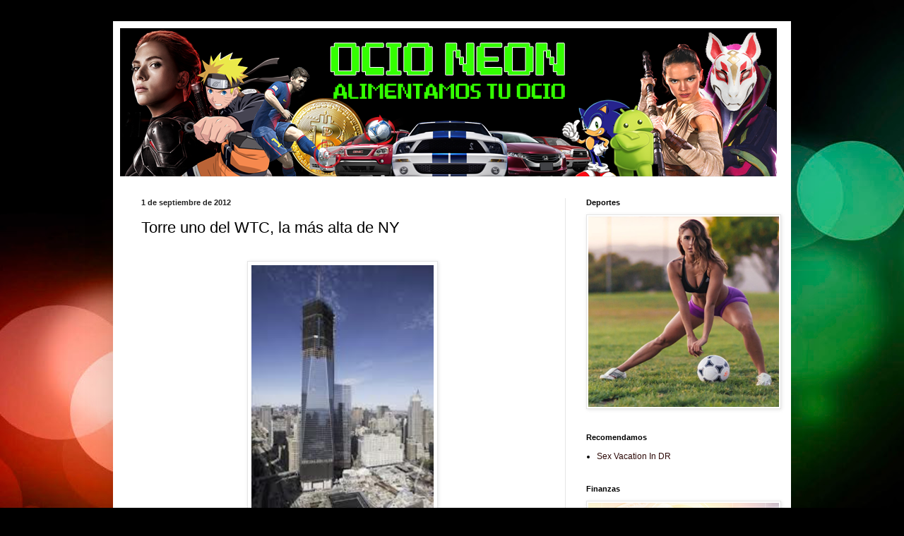

--- FILE ---
content_type: text/html; charset=UTF-8
request_url: https://www.ocioneon.com/2012/09/torre-uno-del-wtc-la-mas-alta-de-ny.html
body_size: 15883
content:
<!DOCTYPE html>
<html class='v2' dir='ltr' lang='es' xmlns='http://www.w3.org/1999/xhtml' xmlns:b='http://www.google.com/2005/gml/b' xmlns:data='http://www.google.com/2005/gml/data' xmlns:expr='http://www.google.com/2005/gml/expr'>
<head>
<link href='https://www.blogger.com/static/v1/widgets/335934321-css_bundle_v2.css' rel='stylesheet' type='text/css'/>
<title>Blog para el Ocio Neon  | Tecnologia, Turismo y Deporte cerca de ti</title>
<meta content='El mejor lugar para que aprendas del mundo del deporte, tecnologia, salud, turismo, aplicaciones web, videojuegos y mas ' name='description'/>
<link href='https://www.ocioneon.com' rel='canonical'/>
<meta content='index, follow' name='robots'/>
<meta content='width=device-width,initial-scale=1' name='viewport'/>
<meta content='fUDUKaDyX_hwoBCo7b6egpUATMU0zMGwxGnkuy5oA6s' name='google-site-verification'/>
<meta content='283d428f2e80bd2184015b8bf0172243' name='332F565E'/>
<meta content='aHR0cHM6Ly93d3cub2Npb25lb24uY29t' name='publisuites-verify-code'/>
<meta content='4fa7a90484de6ee8f720c1d137e8f704' name='linkatomic-verify-code'/>
<meta content='width=1100' name='viewport'/>
<meta content='text/html; charset=UTF-8' http-equiv='Content-Type'/>
<meta content='blogger' name='generator'/>
<link href='https://www.ocioneon.com/favicon.ico' rel='icon' type='image/x-icon'/>
<link href='https://www.ocioneon.com/2012/09/torre-uno-del-wtc-la-mas-alta-de-ny.html' rel='canonical'/>
<link rel="alternate" type="application/atom+xml" title="Ocio Neón  |  tours chichen itza economicos - Atom" href="https://www.ocioneon.com/feeds/posts/default" />
<link rel="alternate" type="application/rss+xml" title="Ocio Neón  |  tours chichen itza economicos - RSS" href="https://www.ocioneon.com/feeds/posts/default?alt=rss" />
<link rel="service.post" type="application/atom+xml" title="Ocio Neón  |  tours chichen itza economicos - Atom" href="https://www.blogger.com/feeds/661857648917740474/posts/default" />

<link rel="alternate" type="application/atom+xml" title="Ocio Neón  |  tours chichen itza economicos - Atom" href="https://www.ocioneon.com/feeds/1145258975417163851/comments/default" />
<!--Can't find substitution for tag [blog.ieCssRetrofitLinks]-->
<link href='https://blogger.googleusercontent.com/img/b/R29vZ2xl/AVvXsEjQ3FTiMK1cAAwO3QHxM2I1dXLVJfFq7OzUAvBkT7foIms-8BJFYg9nMCH2ZIQWcYydGSqSBLXNtxPU8iSCgGj68Qikq0jBiHRXfw5Iox0kiDthupVVNh-o_mpU4_3lay53wAgXEQ93BmDP/s400/torre_1_wtc_ny.jpg' rel='image_src'/>
<meta content='https://www.ocioneon.com/2012/09/torre-uno-del-wtc-la-mas-alta-de-ny.html' property='og:url'/>
<meta content='Torre uno del WTC, la más alta de NY' property='og:title'/>
<meta content='Alimenta tu ocio viaja y conoce los mejores hoteles chichen itza, playas de mundo, tecnologia, los coches más nuevos, y vive saludable' property='og:description'/>
<meta content='https://blogger.googleusercontent.com/img/b/R29vZ2xl/AVvXsEjQ3FTiMK1cAAwO3QHxM2I1dXLVJfFq7OzUAvBkT7foIms-8BJFYg9nMCH2ZIQWcYydGSqSBLXNtxPU8iSCgGj68Qikq0jBiHRXfw5Iox0kiDthupVVNh-o_mpU4_3lay53wAgXEQ93BmDP/w1200-h630-p-k-no-nu/torre_1_wtc_ny.jpg' property='og:image'/>
<title>Ocio Neón  |  tours chichen itza economicos: Torre uno del WTC, la más alta de NY</title>
<style id='page-skin-1' type='text/css'><!--
/*
-----------------------------------------------
Blogger Template Style
Name:     Simple
Designer: Blogger
URL:      www.blogger.com
----------------------------------------------- */
/* Variable definitions
====================
<Variable name="keycolor" description="Main Color" type="color" default="#66bbdd"/>
<Group description="Page Text" selector="body">
<Variable name="body.font" description="Font" type="font"
default="normal normal 12px Arial, Tahoma, Helvetica, FreeSans, sans-serif"/>
<Variable name="body.text.color" description="Text Color" type="color" default="#222222"/>
</Group>
<Group description="Backgrounds" selector=".body-fauxcolumns-outer">
<Variable name="body.background.color" description="Outer Background" type="color" default="#66bbdd"/>
<Variable name="content.background.color" description="Main Background" type="color" default="#ffffff"/>
<Variable name="header.background.color" description="Header Background" type="color" default="transparent"/>
</Group>
<Group description="Links" selector=".main-outer">
<Variable name="link.color" description="Link Color" type="color" default="#2288bb"/>
<Variable name="link.visited.color" description="Visited Color" type="color" default="#888888"/>
<Variable name="link.hover.color" description="Hover Color" type="color" default="#33aaff"/>
</Group>
<Group description="Blog Title" selector=".header h1">
<Variable name="header.font" description="Font" type="font"
default="normal normal 60px Arial, Tahoma, Helvetica, FreeSans, sans-serif"/>
<Variable name="header.text.color" description="Title Color" type="color" default="#3399bb" />
</Group>
<Group description="Blog Description" selector=".header .description">
<Variable name="description.text.color" description="Description Color" type="color"
default="#777777" />
</Group>
<Group description="Tabs Text" selector=".tabs-inner .widget li a">
<Variable name="tabs.font" description="Font" type="font"
default="normal normal 14px Arial, Tahoma, Helvetica, FreeSans, sans-serif"/>
<Variable name="tabs.text.color" description="Text Color" type="color" default="#999999"/>
<Variable name="tabs.selected.text.color" description="Selected Color" type="color" default="#000000"/>
</Group>
<Group description="Tabs Background" selector=".tabs-outer .PageList">
<Variable name="tabs.background.color" description="Background Color" type="color" default="#f5f5f5"/>
<Variable name="tabs.selected.background.color" description="Selected Color" type="color" default="#eeeeee"/>
</Group>
<Group description="Post Title" selector="h3.post-title, .comments h4">
<Variable name="post.title.font" description="Font" type="font"
default="normal normal 22px Arial, Tahoma, Helvetica, FreeSans, sans-serif"/>
</Group>
<Group description="Date Header" selector=".date-header">
<Variable name="date.header.color" description="Text Color" type="color"
default="#000000"/>
<Variable name="date.header.background.color" description="Background Color" type="color"
default="transparent"/>
<Variable name="date.header.font" description="Text Font" type="font"
default="normal bold 11px Arial, Tahoma, Helvetica, FreeSans, sans-serif"/>
<Variable name="date.header.padding" description="Date Header Padding" type="string" default="inherit"/>
<Variable name="date.header.letterspacing" description="Date Header Letter Spacing" type="string" default="inherit"/>
<Variable name="date.header.margin" description="Date Header Margin" type="string" default="inherit"/>
</Group>
<Group description="Post Footer" selector=".post-footer">
<Variable name="post.footer.text.color" description="Text Color" type="color" default="#666666"/>
<Variable name="post.footer.background.color" description="Background Color" type="color"
default="#f9f9f9"/>
<Variable name="post.footer.border.color" description="Shadow Color" type="color" default="#eeeeee"/>
</Group>
<Group description="Gadgets" selector="h2">
<Variable name="widget.title.font" description="Title Font" type="font"
default="normal bold 11px Arial, Tahoma, Helvetica, FreeSans, sans-serif"/>
<Variable name="widget.title.text.color" description="Title Color" type="color" default="#000000"/>
<Variable name="widget.alternate.text.color" description="Alternate Color" type="color" default="#999999"/>
</Group>
<Group description="Images" selector=".main-inner">
<Variable name="image.background.color" description="Background Color" type="color" default="#ffffff"/>
<Variable name="image.border.color" description="Border Color" type="color" default="#eeeeee"/>
<Variable name="image.text.color" description="Caption Text Color" type="color" default="#000000"/>
</Group>
<Group description="Accents" selector=".content-inner">
<Variable name="body.rule.color" description="Separator Line Color" type="color" default="#eeeeee"/>
<Variable name="tabs.border.color" description="Tabs Border Color" type="color" default="#e5e5e5"/>
</Group>
<Variable name="body.background" description="Body Background" type="background"
color="#d64646" default="$(color) none repeat scroll top left"/>
<Variable name="body.background.override" description="Body Background Override" type="string" default=""/>
<Variable name="body.background.gradient.cap" description="Body Gradient Cap" type="url"
default="url(https://resources.blogblog.com/blogblog/data/1kt/simple/gradients_light.png)"/>
<Variable name="body.background.gradient.tile" description="Body Gradient Tile" type="url"
default="url(https://resources.blogblog.com/blogblog/data/1kt/simple/body_gradient_tile_light.png)"/>
<Variable name="content.background.color.selector" description="Content Background Color Selector" type="string" default=".content-inner"/>
<Variable name="content.padding" description="Content Padding" type="length" default="10px" min="0" max="100px"/>
<Variable name="content.padding.horizontal" description="Content Horizontal Padding" type="length" default="10px" min="0" max="100px"/>
<Variable name="content.shadow.spread" description="Content Shadow Spread" type="length" default="40px" min="0" max="100px"/>
<Variable name="content.shadow.spread.webkit" description="Content Shadow Spread (WebKit)" type="length" default="5px" min="0" max="100px"/>
<Variable name="content.shadow.spread.ie" description="Content Shadow Spread (IE)" type="length" default="10px" min="0" max="100px"/>
<Variable name="main.border.width" description="Main Border Width" type="length" default="0" min="0" max="10px"/>
<Variable name="header.background.gradient" description="Header Gradient" type="url" default="none"/>
<Variable name="header.shadow.offset.left" description="Header Shadow Offset Left" type="length" default="-1px" min="-50px" max="50px"/>
<Variable name="header.shadow.offset.top" description="Header Shadow Offset Top" type="length" default="-1px" min="-50px" max="50px"/>
<Variable name="header.shadow.spread" description="Header Shadow Spread" type="length" default="1px" min="0" max="100px"/>
<Variable name="header.padding" description="Header Padding" type="length" default="30px" min="0" max="100px"/>
<Variable name="header.border.size" description="Header Border Size" type="length" default="1px" min="0" max="10px"/>
<Variable name="header.bottom.border.size" description="Header Bottom Border Size" type="length" default="1px" min="0" max="10px"/>
<Variable name="header.border.horizontalsize" description="Header Horizontal Border Size" type="length" default="0" min="0" max="10px"/>
<Variable name="description.text.size" description="Description Text Size" type="string" default="140%"/>
<Variable name="tabs.margin.top" description="Tabs Margin Top" type="length" default="0" min="0" max="100px"/>
<Variable name="tabs.margin.side" description="Tabs Side Margin" type="length" default="30px" min="0" max="100px"/>
<Variable name="tabs.background.gradient" description="Tabs Background Gradient" type="url"
default="url(https://resources.blogblog.com/blogblog/data/1kt/simple/gradients_light.png)"/>
<Variable name="tabs.border.width" description="Tabs Border Width" type="length" default="1px" min="0" max="10px"/>
<Variable name="tabs.bevel.border.width" description="Tabs Bevel Border Width" type="length" default="1px" min="0" max="10px"/>
<Variable name="post.margin.bottom" description="Post Bottom Margin" type="length" default="25px" min="0" max="100px"/>
<Variable name="image.border.small.size" description="Image Border Small Size" type="length" default="2px" min="0" max="10px"/>
<Variable name="image.border.large.size" description="Image Border Large Size" type="length" default="5px" min="0" max="10px"/>
<Variable name="page.width.selector" description="Page Width Selector" type="string" default=".region-inner"/>
<Variable name="page.width" description="Page Width" type="string" default="auto"/>
<Variable name="main.section.margin" description="Main Section Margin" type="length" default="15px" min="0" max="100px"/>
<Variable name="main.padding" description="Main Padding" type="length" default="15px" min="0" max="100px"/>
<Variable name="main.padding.top" description="Main Padding Top" type="length" default="30px" min="0" max="100px"/>
<Variable name="main.padding.bottom" description="Main Padding Bottom" type="length" default="30px" min="0" max="100px"/>
<Variable name="paging.background"
color="#ffffff"
description="Background of blog paging area" type="background"
default="transparent none no-repeat scroll top center"/>
<Variable name="footer.bevel" description="Bevel border length of footer" type="length" default="0" min="0" max="10px"/>
<Variable name="mobile.background.overlay" description="Mobile Background Overlay" type="string"
default="transparent none repeat scroll top left"/>
<Variable name="mobile.background.size" description="Mobile Background Size" type="string" default="auto"/>
<Variable name="mobile.button.color" description="Mobile Button Color" type="color" default="#ffffff" />
<Variable name="startSide" description="Side where text starts in blog language" type="automatic" default="left"/>
<Variable name="endSide" description="Side where text ends in blog language" type="automatic" default="right"/>
*/
/* Content
----------------------------------------------- */
body {
font: normal normal 12px Arial, Tahoma, Helvetica, FreeSans, sans-serif;
color: #000000;
background: #000000 url(//themes.googleusercontent.com/image?id=1_UPSuFGxHEaIUme6AnAeu5ZvDnijFNnoLXkl6NuCpTfWQN5BRuDJV_NkibASw-94tFfA) no-repeat scroll top center /* Credit: rajareddychadive (http://www.istockphoto.com/portfolio/rajareddychadive?platform=blogger) */;
padding: 0 40px 40px 40px;
}
html body .region-inner {
min-width: 0;
max-width: 100%;
width: auto;
}
h2 {
font-size: 22px;
}
a:link {
text-decoration:none;
color: #2e0a08;
}
a:visited {
text-decoration:none;
color: #696969;
}
a:hover {
text-decoration:underline;
color: #ff2707;
}
.body-fauxcolumn-outer .fauxcolumn-inner {
background: transparent none repeat scroll top left;
_background-image: none;
}
.body-fauxcolumn-outer .cap-top {
position: absolute;
z-index: 1;
height: 400px;
width: 100%;
}
.body-fauxcolumn-outer .cap-top .cap-left {
width: 100%;
background: transparent none repeat-x scroll top left;
_background-image: none;
}
.content-outer {
-moz-box-shadow: 0 0 40px rgba(0, 0, 0, .15);
-webkit-box-shadow: 0 0 5px rgba(0, 0, 0, .15);
-goog-ms-box-shadow: 0 0 10px #333333;
box-shadow: 0 0 40px rgba(0, 0, 0, .15);
margin-bottom: 1px;
}
.content-inner {
padding: 10px 10px;
}
.content-inner {
background-color: #ffffff;
}
/* Header
----------------------------------------------- */
.header-outer {
background: rgba(0, 0, 0, 0) none repeat-x scroll 0 -400px;
_background-image: none;
}
.Header h1 {
font: normal normal 60px Arial, Tahoma, Helvetica, FreeSans, sans-serif;
color: #6f1e21;
text-shadow: -1px -1px 1px rgba(0, 0, 0, .2);
}
.Header h1 a {
color: #6f1e21;
}
.Header .description {
font-size: 140%;
color: #464646;
}
.header-inner .Header .titlewrapper {
padding: 22px 30px;
}
.header-inner .Header .descriptionwrapper {
padding: 0 30px;
}
/* Tabs
----------------------------------------------- */
.tabs-inner .section:first-child {
border-top: 1px solid #eeeeee;
}
.tabs-inner .section:first-child ul {
margin-top: -1px;
border-top: 1px solid #eeeeee;
border-left: 0 solid #eeeeee;
border-right: 0 solid #eeeeee;
}
.tabs-inner .widget ul {
background: #ededed url(https://resources.blogblog.com/blogblog/data/1kt/simple/gradients_light.png) repeat-x scroll 0 -800px;
_background-image: none;
border-bottom: 1px solid #eeeeee;
margin-top: 0;
margin-left: -30px;
margin-right: -30px;
}
.tabs-inner .widget li a {
display: inline-block;
padding: .6em 1em;
font: normal normal 14px Arial, Tahoma, Helvetica, FreeSans, sans-serif;
color: #838383;
border-left: 1px solid #ffffff;
border-right: 1px solid #eeeeee;
}
.tabs-inner .widget li:first-child a {
border-left: none;
}
.tabs-inner .widget li.selected a, .tabs-inner .widget li a:hover {
color: #000000;
background-color: #e5e5e5;
text-decoration: none;
}
/* Columns
----------------------------------------------- */
.main-outer {
border-top: 0 solid #e5e5e5;
}
.fauxcolumn-left-outer .fauxcolumn-inner {
border-right: 1px solid #e5e5e5;
}
.fauxcolumn-right-outer .fauxcolumn-inner {
border-left: 1px solid #e5e5e5;
}
/* Headings
----------------------------------------------- */
div.widget > h2,
div.widget h2.title {
margin: 0 0 1em 0;
font: normal bold 11px Arial, Tahoma, Helvetica, FreeSans, sans-serif;
color: #000000;
}
/* Widgets
----------------------------------------------- */
.widget .zippy {
color: #838383;
text-shadow: 2px 2px 1px rgba(0, 0, 0, .1);
}
.widget .popular-posts ul {
list-style: none;
}
/* Posts
----------------------------------------------- */
h2.date-header {
font: normal bold 11px Arial, Tahoma, Helvetica, FreeSans, sans-serif;
}
.date-header span {
background-color: rgba(0, 0, 0, 0);
color: #222222;
padding: inherit;
letter-spacing: inherit;
margin: inherit;
}
.main-inner {
padding-top: 30px;
padding-bottom: 30px;
}
.main-inner .column-center-inner {
padding: 0 15px;
}
.main-inner .column-center-inner .section {
margin: 0 15px;
}
.post {
margin: 0 0 25px 0;
}
h3.post-title, .comments h4 {
font: normal normal 22px Arial, Tahoma, Helvetica, FreeSans, sans-serif;
margin: .75em 0 0;
}
.post-body {
font-size: 110%;
line-height: 1.4;
position: relative;
}
.post-body img, .post-body .tr-caption-container, .Profile img, .Image img,
.BlogList .item-thumbnail img {
padding: 2px;
background: #ffffff;
border: 1px solid #e5e5e5;
-moz-box-shadow: 1px 1px 5px rgba(0, 0, 0, .1);
-webkit-box-shadow: 1px 1px 5px rgba(0, 0, 0, .1);
box-shadow: 1px 1px 5px rgba(0, 0, 0, .1);
}
.post-body img, .post-body .tr-caption-container {
padding: 5px;
}
.post-body .tr-caption-container {
color: #222222;
}
.post-body .tr-caption-container img {
padding: 0;
background: transparent;
border: none;
-moz-box-shadow: 0 0 0 rgba(0, 0, 0, .1);
-webkit-box-shadow: 0 0 0 rgba(0, 0, 0, .1);
box-shadow: 0 0 0 rgba(0, 0, 0, .1);
}
.post-header {
margin: 0 0 1.5em;
line-height: 1.6;
font-size: 90%;
}
.post-footer {
margin: 20px -2px 0;
padding: 5px 10px;
color: #000000;
background-color: #f1f1f1;
border-bottom: 1px solid #e5e5e5;
line-height: 1.6;
font-size: 90%;
}
#comments .comment-author {
padding-top: 1.5em;
border-top: 1px solid #e5e5e5;
background-position: 0 1.5em;
}
#comments .comment-author:first-child {
padding-top: 0;
border-top: none;
}
.avatar-image-container {
margin: .2em 0 0;
}
#comments .avatar-image-container img {
border: 1px solid #e5e5e5;
}
/* Comments
----------------------------------------------- */
.comments .comments-content .icon.blog-author {
background-repeat: no-repeat;
background-image: url([data-uri]);
}
.comments .comments-content .loadmore a {
border-top: 1px solid #838383;
border-bottom: 1px solid #838383;
}
.comments .comment-thread.inline-thread {
background-color: #f1f1f1;
}
.comments .continue {
border-top: 2px solid #838383;
}
/* Accents
---------------------------------------------- */
.section-columns td.columns-cell {
border-left: 1px solid #e5e5e5;
}
.blog-pager {
background: transparent none no-repeat scroll top center;
}
.blog-pager-older-link, .home-link,
.blog-pager-newer-link {
background-color: #ffffff;
padding: 5px;
}
.footer-outer {
border-top: 0 dashed #bbbbbb;
}
/* Mobile
----------------------------------------------- */
body.mobile  {
background-size: auto;
}
.mobile .body-fauxcolumn-outer {
background: transparent none repeat scroll top left;
}
.mobile .body-fauxcolumn-outer .cap-top {
background-size: 100% auto;
}
.mobile .content-outer {
-webkit-box-shadow: 0 0 3px rgba(0, 0, 0, .15);
box-shadow: 0 0 3px rgba(0, 0, 0, .15);
}
.mobile .tabs-inner .widget ul {
margin-left: 0;
margin-right: 0;
}
.mobile .post {
margin: 0;
}
.mobile .main-inner .column-center-inner .section {
margin: 0;
}
.mobile .date-header span {
padding: 0.1em 10px;
margin: 0 -10px;
}
.mobile h3.post-title {
margin: 0;
}
.mobile .blog-pager {
background: transparent none no-repeat scroll top center;
}
.mobile .footer-outer {
border-top: none;
}
.mobile .main-inner, .mobile .footer-inner {
background-color: #ffffff;
}
.mobile-index-contents {
color: #000000;
}
.mobile-link-button {
background-color: #2e0a08;
}
.mobile-link-button a:link, .mobile-link-button a:visited {
color: #ffffff;
}
.mobile .tabs-inner .section:first-child {
border-top: none;
}
.mobile .tabs-inner .PageList .widget-content {
background-color: #e5e5e5;
color: #000000;
border-top: 1px solid #eeeeee;
border-bottom: 1px solid #eeeeee;
}
.mobile .tabs-inner .PageList .widget-content .pagelist-arrow {
border-left: 1px solid #eeeeee;
}

--></style>
<style id='template-skin-1' type='text/css'><!--
body {
min-width: 960px;
}
.content-outer, .content-fauxcolumn-outer, .region-inner {
min-width: 960px;
max-width: 960px;
_width: 960px;
}
.main-inner .columns {
padding-left: 0;
padding-right: 310px;
}
.main-inner .fauxcolumn-center-outer {
left: 0;
right: 310px;
/* IE6 does not respect left and right together */
_width: expression(this.parentNode.offsetWidth -
parseInt("0") -
parseInt("310px") + 'px');
}
.main-inner .fauxcolumn-left-outer {
width: 0;
}
.main-inner .fauxcolumn-right-outer {
width: 310px;
}
.main-inner .column-left-outer {
width: 0;
right: 100%;
margin-left: -0;
}
.main-inner .column-right-outer {
width: 310px;
margin-right: -310px;
}
#layout {
min-width: 0;
}
#layout .content-outer {
min-width: 0;
width: 800px;
}
#layout .region-inner {
min-width: 0;
width: auto;
}
body#layout div.add_widget {
padding: 8px;
}
body#layout div.add_widget a {
margin-left: 32px;
}
--></style>
<style>
    body {background-image:url(\/\/themes.googleusercontent.com\/image?id=1_UPSuFGxHEaIUme6AnAeu5ZvDnijFNnoLXkl6NuCpTfWQN5BRuDJV_NkibASw-94tFfA);}
    
@media (max-width: 200px) { body {background-image:url(\/\/themes.googleusercontent.com\/image?id=1_UPSuFGxHEaIUme6AnAeu5ZvDnijFNnoLXkl6NuCpTfWQN5BRuDJV_NkibASw-94tFfA&options=w200);}}
@media (max-width: 400px) and (min-width: 201px) { body {background-image:url(\/\/themes.googleusercontent.com\/image?id=1_UPSuFGxHEaIUme6AnAeu5ZvDnijFNnoLXkl6NuCpTfWQN5BRuDJV_NkibASw-94tFfA&options=w400);}}
@media (max-width: 800px) and (min-width: 401px) { body {background-image:url(\/\/themes.googleusercontent.com\/image?id=1_UPSuFGxHEaIUme6AnAeu5ZvDnijFNnoLXkl6NuCpTfWQN5BRuDJV_NkibASw-94tFfA&options=w800);}}
@media (max-width: 1200px) and (min-width: 801px) { body {background-image:url(\/\/themes.googleusercontent.com\/image?id=1_UPSuFGxHEaIUme6AnAeu5ZvDnijFNnoLXkl6NuCpTfWQN5BRuDJV_NkibASw-94tFfA&options=w1200);}}
/* Last tag covers anything over one higher than the previous max-size cap. */
@media (min-width: 1201px) { body {background-image:url(\/\/themes.googleusercontent.com\/image?id=1_UPSuFGxHEaIUme6AnAeu5ZvDnijFNnoLXkl6NuCpTfWQN5BRuDJV_NkibASw-94tFfA&options=w1600);}}
  </style>
<link href='https://www.blogger.com/dyn-css/authorization.css?targetBlogID=661857648917740474&amp;zx=83e6dcad-abc1-4e50-8c71-1dc5f2df75d7' media='none' onload='if(media!=&#39;all&#39;)media=&#39;all&#39;' rel='stylesheet'/><noscript><link href='https://www.blogger.com/dyn-css/authorization.css?targetBlogID=661857648917740474&amp;zx=83e6dcad-abc1-4e50-8c71-1dc5f2df75d7' rel='stylesheet'/></noscript>
<meta name='google-adsense-platform-account' content='ca-host-pub-1556223355139109'/>
<meta name='google-adsense-platform-domain' content='blogspot.com'/>

<!-- data-ad-client=ca-pub-3979033519507990 -->

</head>
<body class='loading'>
<div class='navbar no-items section' id='navbar' name='Barra de navegación'>
</div>
<div class='body-fauxcolumns'>
<div class='fauxcolumn-outer body-fauxcolumn-outer'>
<div class='cap-top'>
<div class='cap-left'></div>
<div class='cap-right'></div>
</div>
<div class='fauxborder-left'>
<div class='fauxborder-right'></div>
<div class='fauxcolumn-inner'>
</div>
</div>
<div class='cap-bottom'>
<div class='cap-left'></div>
<div class='cap-right'></div>
</div>
</div>
</div>
<div class='content'>
<div class='content-fauxcolumns'>
<div class='fauxcolumn-outer content-fauxcolumn-outer'>
<div class='cap-top'>
<div class='cap-left'></div>
<div class='cap-right'></div>
</div>
<div class='fauxborder-left'>
<div class='fauxborder-right'></div>
<div class='fauxcolumn-inner'>
</div>
</div>
<div class='cap-bottom'>
<div class='cap-left'></div>
<div class='cap-right'></div>
</div>
</div>
</div>
<div class='content-outer'>
<div class='content-cap-top cap-top'>
<div class='cap-left'></div>
<div class='cap-right'></div>
</div>
<div class='fauxborder-left content-fauxborder-left'>
<div class='fauxborder-right content-fauxborder-right'></div>
<div class='content-inner'>
<header>
<div class='header-outer'>
<div class='header-cap-top cap-top'>
<div class='cap-left'></div>
<div class='cap-right'></div>
</div>
<div class='fauxborder-left header-fauxborder-left'>
<div class='fauxborder-right header-fauxborder-right'></div>
<div class='region-inner header-inner'>
<div class='header section' id='header' name='Cabecera'><div class='widget Header' data-version='1' id='Header1'>
<div id='header-inner'>
<a href='https://www.ocioneon.com/' style='display: block'>
<img alt='Ocio Neón  |  tours chichen itza economicos' height='210px; ' id='Header1_headerimg' src='https://blogger.googleusercontent.com/img/b/R29vZ2xl/AVvXsEjWHtjGnujGbhLNsXddOsUACgNBg3dHGTqnMIIeKy7-eP2a26yQzYxhQXP3jIsvz6_ycyGpXNsJyLNjwa0SA0Nxleb2j4NCLfGDQBIkQNhvB1rGcc0911kpOJqPGaNb2jcVrFSWaRtEjVmz/s1600/ban1.png' style='display: block' width='930px; '/>
</a>
</div>
</div></div>
</div>
</div>
<div class='header-cap-bottom cap-bottom'>
<div class='cap-left'></div>
<div class='cap-right'></div>
</div>
</div>
</header>
<div class='tabs-outer'>
<div class='tabs-cap-top cap-top'>
<div class='cap-left'></div>
<div class='cap-right'></div>
</div>
<div class='fauxborder-left tabs-fauxborder-left'>
<div class='fauxborder-right tabs-fauxborder-right'></div>
<div class='region-inner tabs-inner'>
<div class='tabs no-items section' id='crosscol' name='Multicolumnas'></div>
<div class='tabs no-items section' id='crosscol-overflow' name='Cross-Column 2'></div>
</div>
</div>
<div class='tabs-cap-bottom cap-bottom'>
<div class='cap-left'></div>
<div class='cap-right'></div>
</div>
</div>
<div class='main-outer'>
<div class='main-cap-top cap-top'>
<div class='cap-left'></div>
<div class='cap-right'></div>
</div>
<div class='fauxborder-left main-fauxborder-left'>
<div class='fauxborder-right main-fauxborder-right'></div>
<div class='region-inner main-inner'>
<div class='columns fauxcolumns'>
<div class='fauxcolumn-outer fauxcolumn-center-outer'>
<div class='cap-top'>
<div class='cap-left'></div>
<div class='cap-right'></div>
</div>
<div class='fauxborder-left'>
<div class='fauxborder-right'></div>
<div class='fauxcolumn-inner'>
</div>
</div>
<div class='cap-bottom'>
<div class='cap-left'></div>
<div class='cap-right'></div>
</div>
</div>
<div class='fauxcolumn-outer fauxcolumn-left-outer'>
<div class='cap-top'>
<div class='cap-left'></div>
<div class='cap-right'></div>
</div>
<div class='fauxborder-left'>
<div class='fauxborder-right'></div>
<div class='fauxcolumn-inner'>
</div>
</div>
<div class='cap-bottom'>
<div class='cap-left'></div>
<div class='cap-right'></div>
</div>
</div>
<div class='fauxcolumn-outer fauxcolumn-right-outer'>
<div class='cap-top'>
<div class='cap-left'></div>
<div class='cap-right'></div>
</div>
<div class='fauxborder-left'>
<div class='fauxborder-right'></div>
<div class='fauxcolumn-inner'>
</div>
</div>
<div class='cap-bottom'>
<div class='cap-left'></div>
<div class='cap-right'></div>
</div>
</div>
<!-- corrects IE6 width calculation -->
<div class='columns-inner'>
<div class='column-center-outer'>
<div class='column-center-inner'>
<div class='main section' id='main' name='Principal'><div class='widget Blog' data-version='1' id='Blog1'>
<div class='blog-posts hfeed'>

          <div class="date-outer">
        
<h2 class='date-header'><span>1 de septiembre de 2012</span></h2>

          <div class="date-posts">
        
<div class='post-outer'>
<div class='post hentry uncustomized-post-template' itemprop='blogPost' itemscope='itemscope' itemtype='http://schema.org/BlogPosting'>
<meta content='https://blogger.googleusercontent.com/img/b/R29vZ2xl/AVvXsEjQ3FTiMK1cAAwO3QHxM2I1dXLVJfFq7OzUAvBkT7foIms-8BJFYg9nMCH2ZIQWcYydGSqSBLXNtxPU8iSCgGj68Qikq0jBiHRXfw5Iox0kiDthupVVNh-o_mpU4_3lay53wAgXEQ93BmDP/s400/torre_1_wtc_ny.jpg' itemprop='image_url'/>
<meta content='661857648917740474' itemprop='blogId'/>
<meta content='1145258975417163851' itemprop='postId'/>
<a name='1145258975417163851'></a>
<h3 class='post-title entry-title' itemprop='name'>
Torre uno del WTC, la más alta de NY
</h3>
<div class='post-header'>
<div class='post-header-line-1'></div>
</div>
<div class='post-body entry-content' id='post-body-1145258975417163851' itemprop='description articleBody'>
<div class="separator" style="clear: both; text-align: center;"><br /></div><div class="separator" style="clear: both; text-align: center;">
<img alt="Torre uno del WTC, la más alta de NY" border="0" height="400" src="https://blogger.googleusercontent.com/img/b/R29vZ2xl/AVvXsEjQ3FTiMK1cAAwO3QHxM2I1dXLVJfFq7OzUAvBkT7foIms-8BJFYg9nMCH2ZIQWcYydGSqSBLXNtxPU8iSCgGj68Qikq0jBiHRXfw5Iox0kiDthupVVNh-o_mpU4_3lay53wAgXEQ93BmDP/s400/torre_1_wtc_ny.jpg" title="Torre uno del WTC, la más alta de NY" width="258" /></div><div class="separator" style="clear: both; text-align: center;"><br /></div>
<div style="text-align: justify;">
<br /></div>
<div style="text-align: justify;">
Apenas entrando un en mi correo de <b>gmail iniciar sesion</b>, me encontré con un artículo que me interesó, el cual menciona que la <b>Torre uno del centro mundial de comercio, </b>en el bajo Manhattan, conocida anteriormente como Torre de la Libertad, se convertirá en el rascacielos más alto de Nueva York. &nbsp;Cuando se culmine, el edificio será el más alto de la Gran Manzana con <b>542 metros</b>, superando la altura del <b>Empire State.&nbsp;</b></div>
<div style="text-align: justify;">
<b><br /></b></div>
<div style="text-align: justify;">
El inmueble cuenta con algunos elementos de diseño característicos destinados a protegerla de futuros ataques terroristas, como una <b>base de concreto sin ventanas de 56 metros</b>, diseñada para soportar camiones bomba, paredes gruesas de concreto en todas las escaleras y ascensores, así como las escaleras específicamente para bomberos. Esta torre será el edificio más alto del hemisferio occidental, y tercero del mundo luego del <b>Burj Khalif </b>en los Emiratos Árabes Unidos<b> </b>y el<b> Hotel Makkah Royal Clock</b>, en Arabia Saudita.</div>
<div style="text-align: justify;">
<b><br /></b></div>
<div style="text-align: justify;">
<b><br /></b></div>
<div style='clear: both;'></div>
</div>
<div class='post-footer'>
<div class='post-footer-line post-footer-line-1'>
<span class='post-author vcard'>
By
<span class='fn' itemprop='author' itemscope='itemscope' itemtype='http://schema.org/Person'>
<meta content='https://www.blogger.com/profile/18230363343441141114' itemprop='url'/>
<a class='g-profile' href='https://www.blogger.com/profile/18230363343441141114' rel='author' title='author profile'>
<span itemprop='name'>&#160;Luisao</span>
</a>
</span>
</span>
<span class='post-timestamp'>
en
<meta content='https://www.ocioneon.com/2012/09/torre-uno-del-wtc-la-mas-alta-de-ny.html' itemprop='url'/>
<a class='timestamp-link' href='https://www.ocioneon.com/2012/09/torre-uno-del-wtc-la-mas-alta-de-ny.html' rel='bookmark' title='permanent link'><abbr class='published' itemprop='datePublished' title='2012-09-01T06:24:00-07:00'>septiembre 01, 2012</abbr></a>
</span>
<span class='post-comment-link'>
</span>
<span class='post-icons'>
<span class='item-control blog-admin pid-773312539'>
<a href='https://www.blogger.com/post-edit.g?blogID=661857648917740474&postID=1145258975417163851&from=pencil' title='Editar entrada'>
<img alt='' class='icon-action' height='18' src='https://resources.blogblog.com/img/icon18_edit_allbkg.gif' width='18'/>
</a>
</span>
</span>
<div class='post-share-buttons goog-inline-block'>
<a class='goog-inline-block share-button sb-email' href='https://www.blogger.com/share-post.g?blogID=661857648917740474&postID=1145258975417163851&target=email' target='_blank' title='Enviar por correo electrónico'><span class='share-button-link-text'>Enviar por correo electrónico</span></a><a class='goog-inline-block share-button sb-blog' href='https://www.blogger.com/share-post.g?blogID=661857648917740474&postID=1145258975417163851&target=blog' onclick='window.open(this.href, "_blank", "height=270,width=475"); return false;' target='_blank' title='Escribe un blog'><span class='share-button-link-text'>Escribe un blog</span></a><a class='goog-inline-block share-button sb-twitter' href='https://www.blogger.com/share-post.g?blogID=661857648917740474&postID=1145258975417163851&target=twitter' target='_blank' title='Compartir en X'><span class='share-button-link-text'>Compartir en X</span></a><a class='goog-inline-block share-button sb-facebook' href='https://www.blogger.com/share-post.g?blogID=661857648917740474&postID=1145258975417163851&target=facebook' onclick='window.open(this.href, "_blank", "height=430,width=640"); return false;' target='_blank' title='Compartir con Facebook'><span class='share-button-link-text'>Compartir con Facebook</span></a><a class='goog-inline-block share-button sb-pinterest' href='https://www.blogger.com/share-post.g?blogID=661857648917740474&postID=1145258975417163851&target=pinterest' target='_blank' title='Compartir en Pinterest'><span class='share-button-link-text'>Compartir en Pinterest</span></a>
</div>
</div>
<div class='post-footer-line post-footer-line-2'>
<span class='post-labels'>
Etiquetas:
<a href='https://www.ocioneon.com/search/label/sabias%20que' rel='tag'>sabias que</a>
</span>
</div>
<div class='post-footer-line post-footer-line-3'>
<span class='post-location'>
</span>
</div>
</div>
</div>
<div class='comments' id='comments'>
<a name='comments'></a>
</div>
</div>

        </div></div>
      
</div>
<div class='blog-pager' id='blog-pager'>
<span id='blog-pager-newer-link'>
<a class='blog-pager-newer-link' href='https://www.ocioneon.com/2012/09/el-mundo-no-se-acabara-este-ano.html' id='Blog1_blog-pager-newer-link' title='Entrada más reciente'>Entrada más reciente</a>
</span>
<span id='blog-pager-older-link'>
<a class='blog-pager-older-link' href='https://www.ocioneon.com/2012/06/carrera-de-steve-jobs-1982-1986.html' id='Blog1_blog-pager-older-link' title='Entrada antigua'>Entrada antigua</a>
</span>
<a class='home-link' href='https://www.ocioneon.com/'>Inicio</a>
</div>
<div class='clear'></div>
<div class='post-feeds'>
</div>
</div><div class='widget HTML' data-version='1' id='HTML2'>
<div class='widget-content'>
<font size="1px"><!--ZONA INFORMATIVA --><left> <a target="_blank" href="https://zonainformativa.tumblr.com" style="color:white">Zona Informativa</a></left><!--BESALUDABLE --><left> <a target="_blank" href="http://www.besaludable.com" style="color:white">Be Saludable</a></left> 
<!--LINEA DE SALUD --><left> <a target="_blank" href="http://www.lineadesalud.com" style="color:white">LiNea de Salud</a></left> 
<!--INFORMADOR EXPRESS --><left> <a target="_blank" href="https://informadorexpress.blogspot.com" style="color:white"> Informador Express</a></left> 
<!--CLUB INFORMATIVO --><left> <a target="_blank" href="https://informativoclub.blogspot.com" style="color:white"> Club Informativo</a></left> 
<!--FONDO DE CULTURA --><left> <a target="_blank" href="http://www.fondodecultura.blogspot.com" style="color:white">Fondo de Cultura</a></left> 
<!--ZONA GEEKS --><left> <a target="_blank" href="http://www.zonageeks.blogspot.mx" style="color:white" >Zona Geeks</a></left> 
<!--HOBBIES MASCULINOS --><left> <a target="_blank" href="http://www.hobbiesmasculinos.blogspot.com/" style="color:white">Hobbies Masculinos</a></left> 
<!--TECNOFILOS NEWS --><left>  <a target="_blank" href="http://www.tecnofilosnews.com" style="color:white">Tecnofilos News</a></left> 
<!--SOY DE VENUS --><left> <a target="_blank" href="http://www.soydevenus.com" style="color:white">Soy de venus</a></left> 
<!--FUERTE Y SALUDABLE --><left> <a target="_blank" href="https://befuerteysaludable.blogspot.com" style="color:white">Fuerte y Saludable</a></left> 
<!--TOTAL TRUCOS --><left> <a target="_blank" href="http://www.totaltrucos.blogspot.com"style="color:white" >Total Trucos</a></left> 
<!--CINEFILOS HOSTAL--><left> <a target="_blank" href="http://www.cinehostal.blogspot.com" style="color:white">Cine Hostal</a></left> 
<!--GADGETS MUNDO --><left>  <a target="_blank" href="https://gadgetsmundo.blogspot.com" style="color:white"> Mundo Gadgets</a></left>
<!--AUTOS Y TURISMO --><left>  <a target="_blank" href="http://www.autosyturismo.blogspot.com" style="color:white">Autos & Turismo</a></left> 
<!--FANATICOS FUTBOL --><left> <a target="_blank" href="https://fanaticosfutbol.blogspot.com" style="color:white">Fanaticos Futbol</a></left> 
<!--MASCOTAFILIA--><left> <a target="_blank" href="https://mascotafilia.blogspot.com"style="color:white" >Mascotafilia</a></left> 
<!--MUNDO INFORMATIVO --><left> <a target="_blank" href="https://supermundoinformativo.wordpress.com/" style="color:white">Mundo Informativo</a>
<!--TURISMO  MUNDIAL --><left>  <a target="_blank" href="https://www.turismo-mundial.com" style="color:white">Turismo Mundial</a></left> 
<!--SE SALUDABLE --><left> <a target="_blank" href="https://www.sesaludable.blogspot.com" style="color:white">Se Saludable</a>
<!--VISITA MEXICO --><left>  <a target="_blank" href="http://www.visitamejico.blogspot.com" style="color:white">Visita Mexico</a></left>
<!--EL CORAZON VERDE --><left>  <a target="_blank" href="http://www.elcorazonverde.blogspot.com" style="color:white">El Corazon Verde</a></left> 
<!--CULTURA FILIA --><left>  <a target="_blank" href="http://www.culturafilia.blogspot.com" style="color:white">Culturafilia</a></left> 
<!--AMOR MOTOR --><left>  <a target="_blank" href="http://www.amormotor.blogspot.com" style="color:white">Amor Motor</a></left></left></left></font>
</div>
<div class='clear'></div>
</div></div>
</div>
</div>
<div class='column-left-outer'>
<div class='column-left-inner'>
<aside>
</aside>
</div>
</div>
<div class='column-right-outer'>
<div class='column-right-inner'>
<aside>
<div class='sidebar section' id='sidebar-right-1'><div class='widget Image' data-version='1' id='Image1'>
<h2>Deportes</h2>
<div class='widget-content'>
<img alt='Deportes' height='270' id='Image1_img' src='https://blogger.googleusercontent.com/img/b/R29vZ2xl/AVvXsEi8gujZBjkruCGgt5-0Zsma9M5aFm3ZhE6FMFjvCcp0tTZBNXXYUpopcVme1r_4jJE-H_4FInuDISXKR3_Z57QtbyMCqjVygm7sH39jE5K76X3mNknvxSI7o-ha13ighery6jLJNn9kJxfy/s1600/futbol.png' width='270'/>
<br/>
</div>
<div class='clear'></div>
</div><div class='widget LinkList' data-version='1' id='LinkList1'>
<h2>Recomendamos</h2>
<div class='widget-content'>
<ul>
<li><a href='https://www.sosualadies.com'>Sex Vacation In DR</a></li>
</ul>
<div class='clear'></div>
</div>
</div><div class='widget Image' data-version='1' id='Image2'>
<h2>Finanzas</h2>
<div class='widget-content'>
<img alt='Finanzas' height='270' id='Image2_img' src='https://blogger.googleusercontent.com/img/b/R29vZ2xl/AVvXsEihP19Gx7mS4f3sqeXZLjKSlD2nUw96JRMXWuqk_5oDvKNuHiMf4MdhXbaeg2cOEEcXGm1ujZQduUuuQd7NmGFQ_clWBeZV6Hz8D7K2vzRRKcEMs8nUH3TsZh59sYWd2WfLgVYy-wWeACON/s1600/f.png' width='270'/>
<br/>
</div>
<div class='clear'></div>
</div><div class='widget Image' data-version='1' id='Image5'>
<h2>Turismo</h2>
<div class='widget-content'>
<img alt='Turismo' height='270' id='Image5_img' src='https://blogger.googleusercontent.com/img/b/R29vZ2xl/AVvXsEhfZ29fk1W7I5HolyGuu6wZRM1qQxFXLuC7wJYfh3FK6n-jNe_cm7_JSaPTQlXZMUHFj1f0jbyE-wgs88XnbrpSLGhJgVmEgGtb3wmoCInwQGe55tHW2m63yR7vsKMAQ0aVqeq7aFBB_4yQ/s1600/11.png' width='270'/>
<br/>
</div>
<div class='clear'></div>
</div><div class='widget Followers' data-version='1' id='Followers1'>
<h2 class='title'>Seguidores</h2>
<div class='widget-content'>
<div id='Followers1-wrapper'>
<div style='margin-right:2px;'>
<div><script type="text/javascript" src="https://apis.google.com/js/platform.js"></script>
<div id="followers-iframe-container"></div>
<script type="text/javascript">
    window.followersIframe = null;
    function followersIframeOpen(url) {
      gapi.load("gapi.iframes", function() {
        if (gapi.iframes && gapi.iframes.getContext) {
          window.followersIframe = gapi.iframes.getContext().openChild({
            url: url,
            where: document.getElementById("followers-iframe-container"),
            messageHandlersFilter: gapi.iframes.CROSS_ORIGIN_IFRAMES_FILTER,
            messageHandlers: {
              '_ready': function(obj) {
                window.followersIframe.getIframeEl().height = obj.height;
              },
              'reset': function() {
                window.followersIframe.close();
                followersIframeOpen("https://www.blogger.com/followers/frame/661857648917740474?colors\x3dCgt0cmFuc3BhcmVudBILdHJhbnNwYXJlbnQaByMwMDAwMDAiByMyZTBhMDgqByNmZmZmZmYyByMwMDAwMDA6ByMwMDAwMDBCByMyZTBhMDhKByM4MzgzODNSByMyZTBhMDhaC3RyYW5zcGFyZW50\x26pageSize\x3d21\x26hl\x3des\x26origin\x3dhttps://www.ocioneon.com");
              },
              'open': function(url) {
                window.followersIframe.close();
                followersIframeOpen(url);
              }
            }
          });
        }
      });
    }
    followersIframeOpen("https://www.blogger.com/followers/frame/661857648917740474?colors\x3dCgt0cmFuc3BhcmVudBILdHJhbnNwYXJlbnQaByMwMDAwMDAiByMyZTBhMDgqByNmZmZmZmYyByMwMDAwMDA6ByMwMDAwMDBCByMyZTBhMDhKByM4MzgzODNSByMyZTBhMDhaC3RyYW5zcGFyZW50\x26pageSize\x3d21\x26hl\x3des\x26origin\x3dhttps://www.ocioneon.com");
  </script></div>
</div>
</div>
<div class='clear'></div>
</div>
</div><div class='widget PopularPosts' data-version='1' id='PopularPosts3'>
<div class='widget-content popular-posts'>
<ul>
<li>
<div class='item-content'>
<div class='item-thumbnail'>
<a href='https://www.ocioneon.com/2025/11/ideas-practicar-composicion-fotografica.html' target='_blank'>
<img alt='' border='0' src='https://blogger.googleusercontent.com/img/b/R29vZ2xl/AVvXsEiUpiR_4Sb3reAvgwU75647OKZihe8Mjp-8HZjHgMskgsXz6LKESr8DD_SF22pO2C_7bZr4lSFwjl-FaZzvGjBO9Nuu66E1003Y5kvAU1Y2HO11QP_efXXTwhKIv1xuNl8xNmUNjzh5VqX7F6hm_9McyR8dPCJHldqRDpcbhBze6DBHW12_XC0ksJLghmDe/w72-h72-p-k-no-nu/Ideas%20practicar%20composicion%20fotografica_sombras.jpg'/>
</a>
</div>
<div class='item-title'><a href='https://www.ocioneon.com/2025/11/ideas-practicar-composicion-fotografica.html'>Ideas practicar composicion fotografica</a></div>
<div class='item-snippet'>LAS SOMBRAS: Aunque la fotografía voltea en torno a la luz, también lo hace en torno a los espacios en los que no hay luz. A menudo, los fot...</div>
</div>
<div style='clear: both;'></div>
</li>
<li>
<div class='item-content'>
<div class='item-thumbnail'>
<a href='https://www.ocioneon.com/2025/12/overview-effect-efecto-perspectiva.html' target='_blank'>
<img alt='' border='0' src='https://blogger.googleusercontent.com/img/b/R29vZ2xl/AVvXsEgkknbvme0nPLhDK6dJlE5ak64vU6S9hSRc30KryRONSzmdkMGhLPeeAbWvNE399M92_R_9nTqNS0Zl6skXwAaJhdMTB9tqraMXlxq9PGtXegTm_84E-5lfzNF-DdQwqoq8j7ydC9kMKaFYjqbXwJH0cmzFAHWOJ-KTuu7LdTsTqQjzGGRhMrtjrBFhrvSp/w72-h72-p-k-no-nu/Overview%20Effect%20Efecto%20Perspectiva.png'/>
</a>
</div>
<div class='item-title'><a href='https://www.ocioneon.com/2025/12/overview-effect-efecto-perspectiva.html'>Overview Effect Efecto Perspectiva</a></div>
<div class='item-snippet'>El Overview Effect, conocido como Efecto Perspectiva, es un fenómeno psicológico que experimentan los astronautas al observar la Tierra desd...</div>
</div>
<div style='clear: both;'></div>
</li>
<li>
<div class='item-content'>
<div class='item-thumbnail'>
<a href='https://www.ocioneon.com/2016/08/calla-13-no-se-separara.html' target='_blank'>
<img alt='' border='0' src='https://blogger.googleusercontent.com/img/b/R29vZ2xl/AVvXsEjqYTlfqZKTRmMk9fUcIj-SUW0JQHA2GkbrJAz5FE5Ekc9mkb82TupkYTzPx-kD_yR8GzNt2LIY_riuIcoBrenZzPWTKgTuDMFo9vdU5B3B7Z_4sAaB-dc6qlhgdoU7LFtDnM7vaU8gdHCn/w72-h72-p-k-no-nu/calle13_banda_musica.jpg'/>
</a>
</div>
<div class='item-title'><a href='https://www.ocioneon.com/2016/08/calla-13-no-se-separara.html'>Calla 13 no se separará</a></div>
<div class='item-snippet'>     Residente, el vocalista de Calle 13 , público en sus redes sociales información sobre su proyecto de solista, lo que generó rumores sob...</div>
</div>
<div style='clear: both;'></div>
</li>
<li>
<div class='item-content'>
<div class='item-thumbnail'>
<a href='https://www.ocioneon.com/2025/07/kirbys-dream-course-snes.html' target='_blank'>
<img alt='' border='0' src='https://blogger.googleusercontent.com/img/b/R29vZ2xl/AVvXsEjGcpgWsG1oUTDRcbUiwc2RxRPnwp0HM7hSlaBiZSk0SotWe7eYBPmHempVUqz0nJQffhxCF-xE_6JMsw1KXoF71vIFRP6K11o8id3OzwR9uUqv1_BFYJBxrjq3mZKmdUa90HG4If165Cy0LtNqMd8QT8tqETJB0fXj4j3WxSru6J2QgZsZXxBAqN_wCwYa/w72-h72-p-k-no-nu/Kirbys%20Dream%20Course%20SNES.jpg'/>
</a>
</div>
<div class='item-title'><a href='https://www.ocioneon.com/2025/07/kirbys-dream-course-snes.html'>Kirbys Dream Course SNES</a></div>
<div class='item-snippet'>Después de los eventos ocurridos por la fuente de los Sueños en Dream Land, la paz y felicidad habían llegado nuevamente al lugar, así trans...</div>
</div>
<div style='clear: both;'></div>
</li>
<li>
<div class='item-content'>
<div class='item-thumbnail'>
<a href='https://www.ocioneon.com/2025/09/guia-juegos-ps5-guiaspsn.html' target='_blank'>
<img alt='' border='0' src='https://blogger.googleusercontent.com/img/b/R29vZ2xl/AVvXsEhqOvi364EtUR07mddU9coQHZLXQvvsoMNf3vvKRxSOaSiFvFm6pIZwOxSJU5wnLDCKggg1H5tAGWZ75O7jpjGIrTC2fjUtFHStcSvMUJv-TyOWmIJV-ya64O2ZgtwJMO72nH9dvkgix-k3S3dz_rpVkdCbycDV6KxY1xqrUeRaenNKm3BwdQeg-7Fqkbzc/w72-h72-p-k-no-nu/guiaspsn_cyberpunk2077.jpg'/>
</a>
</div>
<div class='item-title'><a href='https://www.ocioneon.com/2025/09/guia-juegos-ps5-guiaspsn.html'>Guia juegos PS5 guiaspsn</a></div>
<div class='item-snippet'>Aunque parezca increíble, la consola Play Station 5, según admite la propia Sony, ya ha superado con creces la mitad de su vida útil. Cabe d...</div>
</div>
<div style='clear: both;'></div>
</li>
<li>
<div class='item-content'>
<div class='item-thumbnail'>
<a href='https://www.ocioneon.com/2025/11/maquina-purificadora-agua-tecnologia.html' target='_blank'>
<img alt='' border='0' src='https://blogger.googleusercontent.com/img/b/R29vZ2xl/AVvXsEigrLhBn6xRA_vbnATzRNSyQxhfhPNh90PX10pNzWov1KeNdzjFNRfVdKktsGjbcUxVgiFsnTPj2ZO-PVvBfOByl4el3ep_BsJ-BJhsSRydXL9HV6Ybq6vLuIfDE9FV5kfQPRDQG7v9X3dWoxCGzycr6YZk7uz40yyc8n3VDOneXQgHw_85FJxDqoDwYykF/w72-h72-p-k-no-nu/puritec_agua_purificada_saludable.jpg'/>
</a>
</div>
<div class='item-title'><a href='https://www.ocioneon.com/2025/11/maquina-purificadora-agua-tecnologia.html'>Maquina purificadora agua tecnologia</a></div>
<div class='item-snippet'>Entre beneficios de beber agua pura que tiene que ver con la seguridad, es que el agua potable purificada no contiene productos químicos noc...</div>
</div>
<div style='clear: both;'></div>
</li>
<li>
<div class='item-content'>
<div class='item-thumbnail'>
<a href='https://www.ocioneon.com/2025/10/banamex-nuevo-comprador-larrea.html' target='_blank'>
<img alt='' border='0' src='https://blogger.googleusercontent.com/img/b/R29vZ2xl/AVvXsEh_6-tEjkuHNvMkK1eVl1jihJ72X6WOI4JbizmFRZQilC_5sfh6FMzBHA43EkjiCUbQ1qjchvC8RqbGEacR1id5ijfkE58WF-6Nbb8AV-25EEl74E2II1dzZIg5ljJjY_vh6_1xYhtvW_T0wqeMk0pkQFkHsBn9r9heu8EZzTWhM1kmoMfBEuDEUcbRawS8/w72-h72-p-k-no-nu/Banamex%20nuevo%20comprador%20Larrea.jpg'/>
</a>
</div>
<div class='item-title'><a href='https://www.ocioneon.com/2025/10/banamex-nuevo-comprador-larrea.html'>Banamex nuevo comprador Larrea</a></div>
<div class='item-snippet'>En la puja por Banamex, la nueva oferta de Grupo México, del magnate Germán Larrea, parece traer consigo un guiño al gobierno de la 4T, que ...</div>
</div>
<div style='clear: both;'></div>
</li>
<li>
<div class='item-content'>
<div class='item-thumbnail'>
<a href='https://www.ocioneon.com/2025/10/desguaces-olivares-calidad-precio.html' target='_blank'>
<img alt='' border='0' src='https://blogger.googleusercontent.com/img/b/R29vZ2xl/[base64]/w72-h72-p-k-no-nu/ventas_piezas-coches_desguaces_olivares_1.jpg'/>
</a>
</div>
<div class='item-title'><a href='https://www.ocioneon.com/2025/10/desguaces-olivares-calidad-precio.html'>Desguaces olivares calidad precio</a></div>
<div class='item-snippet'>Bienvenido a desguaces en olivares , donde se dedican a simplificar su experiencia de compra de autopartes de todo tipo. Como pioneros en la...</div>
</div>
<div style='clear: both;'></div>
</li>
<li>
<div class='item-content'>
<div class='item-thumbnail'>
<a href='https://www.ocioneon.com/2025/08/consuelo-velazquez-besame-mucho.html' target='_blank'>
<img alt='' border='0' src='https://blogger.googleusercontent.com/img/b/R29vZ2xl/AVvXsEgac8u20B3TDhFWPOVFQUGNyleO6WhoAAQqUMjB1cCoOSH2cM_yrnseJRB0rAX-0xwkaRXlOh8gSJe-lHyFQOw3Hz4I5Vpk8vFqCWZyCAVDe1Rs9U4I78vWUwrYpVsBFj4nfH9G2sfhVB3nYL0ZGOPzURNoQwCtnWlGqockFV1FCw2k4veX-UHD5wI7Vf4s/w72-h72-p-k-no-nu/consuelo_velazquez_besame_mucho_autora.jpg'/>
</a>
</div>
<div class='item-title'><a href='https://www.ocioneon.com/2025/08/consuelo-velazquez-besame-mucho.html'>Consuelo Velazquez Besame Mucho</a></div>
<div class='item-snippet'> Consuelo Velázquez, nacida el 21 de agosto de 1916 en Jalisco, fue pianista, compositora y autora del bolero más famoso del mundo: &#39;Bés...</div>
</div>
<div style='clear: both;'></div>
</li>
<li>
<div class='item-content'>
<div class='item-thumbnail'>
<a href='https://www.ocioneon.com/2025/08/donde-colocar-purificadora-agua.html' target='_blank'>
<img alt='' border='0' src='https://blogger.googleusercontent.com/img/b/R29vZ2xl/AVvXsEgP4vXTYvPei6MCY3I0AMBJMuIIrwUnzXzMdtKfBaRUb1-2r5iOCrbty39H4ODugiAIg4rLqybeZfe-yKIUOlMY2td80cZvqoBVZ_kha6qgJEPTI-BfRWNTRQK4YUqHh_hCB9a4QJGksVy0I_euBftC0huclTWaSWUQumFNr3tufvz-YhT7PIm9DUhN-5-P/w72-h72-p-k-no-nu/586-al-agua-limpia-salud__4.jpg'/>
</a>
</div>
<div class='item-title'><a href='https://www.ocioneon.com/2025/08/donde-colocar-purificadora-agua.html'>Donde colocar purificadora agua</a></div>
<div class='item-snippet'>Lo recomendable para llevar una vida saludables es tomar agua purificada, directamente de  un despachador de agua purificada de la empresa P...</div>
</div>
<div style='clear: both;'></div>
</li>
</ul>
<div class='clear'></div>
</div>
</div><div class='widget Image' data-version='1' id='Image3'>
<h2>Mascotas</h2>
<div class='widget-content'>
<img alt='Mascotas' height='270' id='Image3_img' src='https://blogger.googleusercontent.com/img/b/R29vZ2xl/AVvXsEhZuxIayllOAKGOJAf3pGtwmEDCdVt0YeryEIIsZGOj9XvSDECnoQUvbtYOPhKUvoDAp9yb6cwpNfYsrJVrQaD54881HmM6DZT7gDjdcJLKZjvURabfGQq1umVPUxn-BBClhyaCXbrlpxhO/s1600/mascotas.png' width='270'/>
<br/>
</div>
<div class='clear'></div>
</div><div class='widget Image' data-version='1' id='Image4'>
<h2>Séptimo Arte</h2>
<div class='widget-content'>
<img alt='Séptimo Arte' height='270' id='Image4_img' src='https://blogger.googleusercontent.com/img/b/R29vZ2xl/AVvXsEjnnDIV9Ey7Mt5-9RF_axQ0u06WMgWFFFCJz4ZaZnq5WyS1S-3wXQACj9x0vIfHQbVhi2BlxxKQ8PhEc6gqPGyNkt0Qmm2R6YQImnzYAnFNZGyQwakQJVDHalaLK25nShBBSFWay91P3t8O/s1600/cine.png' width='270'/>
<br/>
</div>
<div class='clear'></div>
</div></div>
<table border='0' cellpadding='0' cellspacing='0' class='section-columns columns-2'>
<tbody>
<tr>
<td class='first columns-cell'>
<div class='sidebar no-items section' id='sidebar-right-2-1'></div>
</td>
<td class='columns-cell'>
<div class='sidebar no-items section' id='sidebar-right-2-2'></div>
</td>
</tr>
</tbody>
</table>
<div class='sidebar no-items section' id='sidebar-right-3'></div>
</aside>
</div>
</div>
</div>
<div style='clear: both'></div>
<!-- columns -->
</div>
<!-- main -->
</div>
</div>
<div class='main-cap-bottom cap-bottom'>
<div class='cap-left'></div>
<div class='cap-right'></div>
</div>
</div>
<footer>
<div class='footer-outer'>
<div class='footer-cap-top cap-top'>
<div class='cap-left'></div>
<div class='cap-right'></div>
</div>
<div class='fauxborder-left footer-fauxborder-left'>
<div class='fauxborder-right footer-fauxborder-right'></div>
<div class='region-inner footer-inner'>
<div class='foot no-items section' id='footer-1'></div>
<table border='0' cellpadding='0' cellspacing='0' class='section-columns columns-2'>
<tbody>
<tr>
<td class='first columns-cell'>
<div class='foot no-items section' id='footer-2-1'></div>
</td>
<td class='columns-cell'>
<div class='foot no-items section' id='footer-2-2'></div>
</td>
</tr>
</tbody>
</table>
<!-- outside of the include in order to lock Attribution widget -->
<div class='foot no-items section' id='footer-3' name='Pie de página'></div>
</div>
</div>
<div class='footer-cap-bottom cap-bottom'>
<div class='cap-left'></div>
<div class='cap-right'></div>
</div>
</div>
</footer>
<!-- content -->
</div>
</div>
<div class='content-cap-bottom cap-bottom'>
<div class='cap-left'></div>
<div class='cap-right'></div>
</div>
</div>
</div>
<script type='text/javascript'>
    window.setTimeout(function() {
        document.body.className = document.body.className.replace('loading', '');
      }, 10);
  </script>

<script type="text/javascript" src="https://www.blogger.com/static/v1/widgets/2028843038-widgets.js"></script>
<script type='text/javascript'>
window['__wavt'] = 'AOuZoY6Kax0JAB4x4p7eAz3titYMuvgrKA:1768967073459';_WidgetManager._Init('//www.blogger.com/rearrange?blogID\x3d661857648917740474','//www.ocioneon.com/2012/09/torre-uno-del-wtc-la-mas-alta-de-ny.html','661857648917740474');
_WidgetManager._SetDataContext([{'name': 'blog', 'data': {'blogId': '661857648917740474', 'title': 'Ocio Ne\xf3n  |  tours chichen itza economicos', 'url': 'https://www.ocioneon.com/2012/09/torre-uno-del-wtc-la-mas-alta-de-ny.html', 'canonicalUrl': 'https://www.ocioneon.com/2012/09/torre-uno-del-wtc-la-mas-alta-de-ny.html', 'homepageUrl': 'https://www.ocioneon.com/', 'searchUrl': 'https://www.ocioneon.com/search', 'canonicalHomepageUrl': 'https://www.ocioneon.com/', 'blogspotFaviconUrl': 'https://www.ocioneon.com/favicon.ico', 'bloggerUrl': 'https://www.blogger.com', 'hasCustomDomain': true, 'httpsEnabled': true, 'enabledCommentProfileImages': true, 'gPlusViewType': 'FILTERED_POSTMOD', 'adultContent': false, 'analyticsAccountNumber': '', 'encoding': 'UTF-8', 'locale': 'es', 'localeUnderscoreDelimited': 'es', 'languageDirection': 'ltr', 'isPrivate': false, 'isMobile': false, 'isMobileRequest': false, 'mobileClass': '', 'isPrivateBlog': false, 'isDynamicViewsAvailable': true, 'feedLinks': '\x3clink rel\x3d\x22alternate\x22 type\x3d\x22application/atom+xml\x22 title\x3d\x22Ocio Ne\xf3n  |  tours chichen itza economicos - Atom\x22 href\x3d\x22https://www.ocioneon.com/feeds/posts/default\x22 /\x3e\n\x3clink rel\x3d\x22alternate\x22 type\x3d\x22application/rss+xml\x22 title\x3d\x22Ocio Ne\xf3n  |  tours chichen itza economicos - RSS\x22 href\x3d\x22https://www.ocioneon.com/feeds/posts/default?alt\x3drss\x22 /\x3e\n\x3clink rel\x3d\x22service.post\x22 type\x3d\x22application/atom+xml\x22 title\x3d\x22Ocio Ne\xf3n  |  tours chichen itza economicos - Atom\x22 href\x3d\x22https://www.blogger.com/feeds/661857648917740474/posts/default\x22 /\x3e\n\n\x3clink rel\x3d\x22alternate\x22 type\x3d\x22application/atom+xml\x22 title\x3d\x22Ocio Ne\xf3n  |  tours chichen itza economicos - Atom\x22 href\x3d\x22https://www.ocioneon.com/feeds/1145258975417163851/comments/default\x22 /\x3e\n', 'meTag': '', 'adsenseClientId': 'ca-pub-3979033519507990', 'adsenseHostId': 'ca-host-pub-1556223355139109', 'adsenseHasAds': false, 'adsenseAutoAds': false, 'boqCommentIframeForm': true, 'loginRedirectParam': '', 'view': '', 'dynamicViewsCommentsSrc': '//www.blogblog.com/dynamicviews/4224c15c4e7c9321/js/comments.js', 'dynamicViewsScriptSrc': '//www.blogblog.com/dynamicviews/6e0d22adcfa5abea', 'plusOneApiSrc': 'https://apis.google.com/js/platform.js', 'disableGComments': true, 'interstitialAccepted': false, 'sharing': {'platforms': [{'name': 'Obtener enlace', 'key': 'link', 'shareMessage': 'Obtener enlace', 'target': ''}, {'name': 'Facebook', 'key': 'facebook', 'shareMessage': 'Compartir en Facebook', 'target': 'facebook'}, {'name': 'Escribe un blog', 'key': 'blogThis', 'shareMessage': 'Escribe un blog', 'target': 'blog'}, {'name': 'X', 'key': 'twitter', 'shareMessage': 'Compartir en X', 'target': 'twitter'}, {'name': 'Pinterest', 'key': 'pinterest', 'shareMessage': 'Compartir en Pinterest', 'target': 'pinterest'}, {'name': 'Correo electr\xf3nico', 'key': 'email', 'shareMessage': 'Correo electr\xf3nico', 'target': 'email'}], 'disableGooglePlus': true, 'googlePlusShareButtonWidth': 0, 'googlePlusBootstrap': '\x3cscript type\x3d\x22text/javascript\x22\x3ewindow.___gcfg \x3d {\x27lang\x27: \x27es\x27};\x3c/script\x3e'}, 'hasCustomJumpLinkMessage': false, 'jumpLinkMessage': 'Leer m\xe1s', 'pageType': 'item', 'postId': '1145258975417163851', 'postImageThumbnailUrl': 'https://blogger.googleusercontent.com/img/b/R29vZ2xl/AVvXsEjQ3FTiMK1cAAwO3QHxM2I1dXLVJfFq7OzUAvBkT7foIms-8BJFYg9nMCH2ZIQWcYydGSqSBLXNtxPU8iSCgGj68Qikq0jBiHRXfw5Iox0kiDthupVVNh-o_mpU4_3lay53wAgXEQ93BmDP/s72-c/torre_1_wtc_ny.jpg', 'postImageUrl': 'https://blogger.googleusercontent.com/img/b/R29vZ2xl/AVvXsEjQ3FTiMK1cAAwO3QHxM2I1dXLVJfFq7OzUAvBkT7foIms-8BJFYg9nMCH2ZIQWcYydGSqSBLXNtxPU8iSCgGj68Qikq0jBiHRXfw5Iox0kiDthupVVNh-o_mpU4_3lay53wAgXEQ93BmDP/s400/torre_1_wtc_ny.jpg', 'pageName': 'Torre uno del WTC, la m\xe1s alta de NY', 'pageTitle': 'Ocio Ne\xf3n  |  tours chichen itza economicos: Torre uno del WTC, la m\xe1s alta de NY', 'metaDescription': ''}}, {'name': 'features', 'data': {}}, {'name': 'messages', 'data': {'edit': 'Editar', 'linkCopiedToClipboard': 'El enlace se ha copiado en el Portapapeles.', 'ok': 'Aceptar', 'postLink': 'Enlace de la entrada'}}, {'name': 'template', 'data': {'name': 'custom', 'localizedName': 'Personalizado', 'isResponsive': false, 'isAlternateRendering': false, 'isCustom': true}}, {'name': 'view', 'data': {'classic': {'name': 'classic', 'url': '?view\x3dclassic'}, 'flipcard': {'name': 'flipcard', 'url': '?view\x3dflipcard'}, 'magazine': {'name': 'magazine', 'url': '?view\x3dmagazine'}, 'mosaic': {'name': 'mosaic', 'url': '?view\x3dmosaic'}, 'sidebar': {'name': 'sidebar', 'url': '?view\x3dsidebar'}, 'snapshot': {'name': 'snapshot', 'url': '?view\x3dsnapshot'}, 'timeslide': {'name': 'timeslide', 'url': '?view\x3dtimeslide'}, 'isMobile': false, 'title': 'Torre uno del WTC, la m\xe1s alta de NY', 'description': 'Alimenta tu ocio viaja y conoce los mejores hoteles chichen itza, playas de mundo, tecnologia, los coches m\xe1s nuevos, y vive saludable', 'featuredImage': 'https://blogger.googleusercontent.com/img/b/R29vZ2xl/AVvXsEjQ3FTiMK1cAAwO3QHxM2I1dXLVJfFq7OzUAvBkT7foIms-8BJFYg9nMCH2ZIQWcYydGSqSBLXNtxPU8iSCgGj68Qikq0jBiHRXfw5Iox0kiDthupVVNh-o_mpU4_3lay53wAgXEQ93BmDP/s400/torre_1_wtc_ny.jpg', 'url': 'https://www.ocioneon.com/2012/09/torre-uno-del-wtc-la-mas-alta-de-ny.html', 'type': 'item', 'isSingleItem': true, 'isMultipleItems': false, 'isError': false, 'isPage': false, 'isPost': true, 'isHomepage': false, 'isArchive': false, 'isLabelSearch': false, 'postId': 1145258975417163851}}]);
_WidgetManager._RegisterWidget('_HeaderView', new _WidgetInfo('Header1', 'header', document.getElementById('Header1'), {}, 'displayModeFull'));
_WidgetManager._RegisterWidget('_BlogView', new _WidgetInfo('Blog1', 'main', document.getElementById('Blog1'), {'cmtInteractionsEnabled': false}, 'displayModeFull'));
_WidgetManager._RegisterWidget('_HTMLView', new _WidgetInfo('HTML2', 'main', document.getElementById('HTML2'), {}, 'displayModeFull'));
_WidgetManager._RegisterWidget('_ImageView', new _WidgetInfo('Image1', 'sidebar-right-1', document.getElementById('Image1'), {'resize': false}, 'displayModeFull'));
_WidgetManager._RegisterWidget('_LinkListView', new _WidgetInfo('LinkList1', 'sidebar-right-1', document.getElementById('LinkList1'), {}, 'displayModeFull'));
_WidgetManager._RegisterWidget('_ImageView', new _WidgetInfo('Image2', 'sidebar-right-1', document.getElementById('Image2'), {'resize': false}, 'displayModeFull'));
_WidgetManager._RegisterWidget('_ImageView', new _WidgetInfo('Image5', 'sidebar-right-1', document.getElementById('Image5'), {'resize': false}, 'displayModeFull'));
_WidgetManager._RegisterWidget('_FollowersView', new _WidgetInfo('Followers1', 'sidebar-right-1', document.getElementById('Followers1'), {}, 'displayModeFull'));
_WidgetManager._RegisterWidget('_PopularPostsView', new _WidgetInfo('PopularPosts3', 'sidebar-right-1', document.getElementById('PopularPosts3'), {}, 'displayModeFull'));
_WidgetManager._RegisterWidget('_ImageView', new _WidgetInfo('Image3', 'sidebar-right-1', document.getElementById('Image3'), {'resize': false}, 'displayModeFull'));
_WidgetManager._RegisterWidget('_ImageView', new _WidgetInfo('Image4', 'sidebar-right-1', document.getElementById('Image4'), {'resize': false}, 'displayModeFull'));
</script>
</body>
</html>